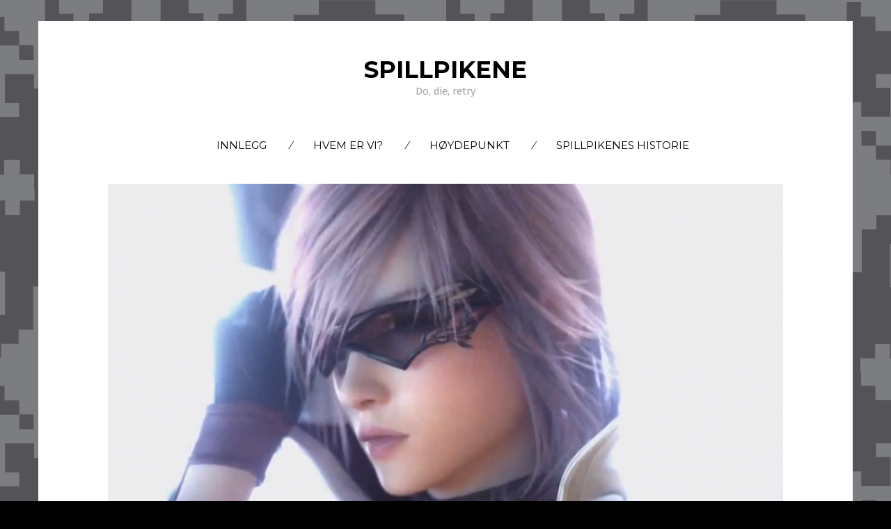

--- FILE ---
content_type: text/html; charset=UTF-8
request_url: https://spillpikene.no/2015/08/11/konkurranse-min-spillheltinne/
body_size: 15881
content:
<!DOCTYPE html>
<!--[if lte IE 9]><html class="no-js IE9 IE" dir="ltr" lang="nb-NO" prefix="og: https://ogp.me/ns#"><![endif]-->
<!--[if gt IE 9]><!--><html class="no-js" dir="ltr" lang="nb-NO" prefix="og: https://ogp.me/ns#"><!--<![endif]-->

<head>
	<meta charset="UTF-8">
	<meta name="viewport" content="width=device-width, initial-scale=1">
	<meta http-equiv="X-UA-Compatible" content="IE=edge" />

	

		<style>img:is([sizes="auto" i], [sizes^="auto," i]) { contain-intrinsic-size: 3000px 1500px }</style>
	
		<!-- All in One SEO 4.9.3 - aioseo.com -->
		<title>Konkurranse: Min #spillheltinne - Spillpikene</title>
	<meta name="description" content="Kvinnelige karakterer i spill er alltid i ilden. Noen har små eller store mangler i sin oppbygging som gjør at de ikke etterlater positive inntrykk, men det finnes heldigvis også de som sniker seg inn i våre samtaler og våre hjerter lenge etter at spillet er ferdigspilt. Noen kvinnelige spillkarakterer er enormt handlekraftige. Noen er" />
	<meta name="robots" content="max-image-preview:large" />
	<meta name="author" content="Ragnhild Solberg"/>
	<link rel="canonical" href="https://spillpikene.no/2015/08/11/konkurranse-min-spillheltinne/" />
	<meta name="generator" content="All in One SEO (AIOSEO) 4.9.3" />
		<meta property="og:locale" content="nb_NO" />
		<meta property="og:site_name" content="Spillpikene - Do, die, retry" />
		<meta property="og:type" content="article" />
		<meta property="og:title" content="Konkurranse: Min #spillheltinne - Spillpikene" />
		<meta property="og:description" content="Kvinnelige karakterer i spill er alltid i ilden. Noen har små eller store mangler i sin oppbygging som gjør at de ikke etterlater positive inntrykk, men det finnes heldigvis også de som sniker seg inn i våre samtaler og våre hjerter lenge etter at spillet er ferdigspilt. Noen kvinnelige spillkarakterer er enormt handlekraftige. Noen er" />
		<meta property="og:url" content="https://spillpikene.no/2015/08/11/konkurranse-min-spillheltinne/" />
		<meta property="og:image" content="https://spillpikene.no/wp-content/uploads/2025/03/Logo.png" />
		<meta property="og:image:secure_url" content="https://spillpikene.no/wp-content/uploads/2025/03/Logo.png" />
		<meta property="og:image:width" content="560" />
		<meta property="og:image:height" content="364" />
		<meta property="article:published_time" content="2015-08-11T14:36:13+00:00" />
		<meta property="article:modified_time" content="2015-08-11T14:36:13+00:00" />
		<meta name="twitter:card" content="summary_large_image" />
		<meta name="twitter:title" content="Konkurranse: Min #spillheltinne - Spillpikene" />
		<meta name="twitter:description" content="Kvinnelige karakterer i spill er alltid i ilden. Noen har små eller store mangler i sin oppbygging som gjør at de ikke etterlater positive inntrykk, men det finnes heldigvis også de som sniker seg inn i våre samtaler og våre hjerter lenge etter at spillet er ferdigspilt. Noen kvinnelige spillkarakterer er enormt handlekraftige. Noen er" />
		<meta name="twitter:image" content="https://spillpikene.no/wp-content/uploads/2025/03/Logo.png" />
		<script type="application/ld+json" class="aioseo-schema">
			{"@context":"https:\/\/schema.org","@graph":[{"@type":"BlogPosting","@id":"https:\/\/spillpikene.no\/2015\/08\/11\/konkurranse-min-spillheltinne\/#blogposting","name":"Konkurranse: Min #spillheltinne - Spillpikene","headline":"Konkurranse: Min #spillheltinne","author":{"@id":"https:\/\/spillpikene.no\/author\/ragnhild\/#author"},"publisher":{"@id":"https:\/\/spillpikene.no\/#organization"},"image":{"@type":"ImageObject","url":"https:\/\/spillpikene.no\/wp-content\/uploads\/2015\/08\/Lightning-Returns1.png","width":1063,"height":564},"datePublished":"2015-08-11T16:36:13+02:00","dateModified":"2015-08-11T16:36:13+02:00","inLanguage":"nb-NO","mainEntityOfPage":{"@id":"https:\/\/spillpikene.no\/2015\/08\/11\/konkurranse-min-spillheltinne\/#webpage"},"isPartOf":{"@id":"https:\/\/spillpikene.no\/2015\/08\/11\/konkurranse-min-spillheltinne\/#webpage"},"articleSection":"Konkurranse"},{"@type":"BreadcrumbList","@id":"https:\/\/spillpikene.no\/2015\/08\/11\/konkurranse-min-spillheltinne\/#breadcrumblist","itemListElement":[{"@type":"ListItem","@id":"https:\/\/spillpikene.no#listItem","position":1,"name":"Home","item":"https:\/\/spillpikene.no","nextItem":{"@type":"ListItem","@id":"https:\/\/spillpikene.no\/category\/konkurranse\/#listItem","name":"Konkurranse"}},{"@type":"ListItem","@id":"https:\/\/spillpikene.no\/category\/konkurranse\/#listItem","position":2,"name":"Konkurranse","item":"https:\/\/spillpikene.no\/category\/konkurranse\/","nextItem":{"@type":"ListItem","@id":"https:\/\/spillpikene.no\/2015\/08\/11\/konkurranse-min-spillheltinne\/#listItem","name":"Konkurranse: Min #spillheltinne"},"previousItem":{"@type":"ListItem","@id":"https:\/\/spillpikene.no#listItem","name":"Home"}},{"@type":"ListItem","@id":"https:\/\/spillpikene.no\/2015\/08\/11\/konkurranse-min-spillheltinne\/#listItem","position":3,"name":"Konkurranse: Min #spillheltinne","previousItem":{"@type":"ListItem","@id":"https:\/\/spillpikene.no\/category\/konkurranse\/#listItem","name":"Konkurranse"}}]},{"@type":"Organization","@id":"https:\/\/spillpikene.no\/#organization","name":"Spillpikene","description":"Do, die, retry","url":"https:\/\/spillpikene.no\/","logo":{"@type":"ImageObject","url":"https:\/\/spillpikene.no\/wp-content\/uploads\/2025\/03\/Untitled-1.png","@id":"https:\/\/spillpikene.no\/2015\/08\/11\/konkurranse-min-spillheltinne\/#organizationLogo","width":489,"height":480,"caption":"logo spillpikene. ill"},"image":{"@id":"https:\/\/spillpikene.no\/2015\/08\/11\/konkurranse-min-spillheltinne\/#organizationLogo"},"sameAs":["https:\/\/www.instagram.com\/spillpikene\/"]},{"@type":"Person","@id":"https:\/\/spillpikene.no\/author\/ragnhild\/#author","url":"https:\/\/spillpikene.no\/author\/ragnhild\/","name":"Ragnhild Solberg","image":{"@type":"ImageObject","@id":"https:\/\/spillpikene.no\/2015\/08\/11\/konkurranse-min-spillheltinne\/#authorImage","url":"https:\/\/secure.gravatar.com\/avatar\/8a85b940619f00d5148fa4fb8317e13ded48ddacdfb193d74894ff469a7fd827?s=96&d=retro&r=g","width":96,"height":96,"caption":"Ragnhild Solberg"}},{"@type":"WebPage","@id":"https:\/\/spillpikene.no\/2015\/08\/11\/konkurranse-min-spillheltinne\/#webpage","url":"https:\/\/spillpikene.no\/2015\/08\/11\/konkurranse-min-spillheltinne\/","name":"Konkurranse: Min #spillheltinne - Spillpikene","description":"Kvinnelige karakterer i spill er alltid i ilden. Noen har sm\u00e5 eller store mangler i sin oppbygging som gj\u00f8r at de ikke etterlater positive inntrykk, men det finnes heldigvis ogs\u00e5 de som sniker seg inn i v\u00e5re samtaler og v\u00e5re hjerter lenge etter at spillet er ferdigspilt. Noen kvinnelige spillkarakterer er enormt handlekraftige. Noen er","inLanguage":"nb-NO","isPartOf":{"@id":"https:\/\/spillpikene.no\/#website"},"breadcrumb":{"@id":"https:\/\/spillpikene.no\/2015\/08\/11\/konkurranse-min-spillheltinne\/#breadcrumblist"},"author":{"@id":"https:\/\/spillpikene.no\/author\/ragnhild\/#author"},"creator":{"@id":"https:\/\/spillpikene.no\/author\/ragnhild\/#author"},"image":{"@type":"ImageObject","url":"https:\/\/spillpikene.no\/wp-content\/uploads\/2015\/08\/Lightning-Returns1.png","@id":"https:\/\/spillpikene.no\/2015\/08\/11\/konkurranse-min-spillheltinne\/#mainImage","width":1063,"height":564},"primaryImageOfPage":{"@id":"https:\/\/spillpikene.no\/2015\/08\/11\/konkurranse-min-spillheltinne\/#mainImage"},"datePublished":"2015-08-11T16:36:13+02:00","dateModified":"2015-08-11T16:36:13+02:00"},{"@type":"WebSite","@id":"https:\/\/spillpikene.no\/#website","url":"https:\/\/spillpikene.no\/","name":"Spillpikene","description":"Do, die, retry","inLanguage":"nb-NO","publisher":{"@id":"https:\/\/spillpikene.no\/#organization"}}]}
		</script>
		<!-- All in One SEO -->

	<script type="text/javascript">
		/* <![CDATA[ */
		document.documentElement.className = document.documentElement.className.replace(new RegExp('(^|\\s)no-js(\\s|$)'), '$1js$2');
		/* ]]> */
	</script>
<link rel='dns-prefetch' href='//fonts.googleapis.com' />
<link rel="alternate" type="application/rss+xml" title="Spillpikene &raquo; strøm" href="https://spillpikene.no/feed/" />
<link rel="alternate" type="application/rss+xml" title="Spillpikene &raquo; kommentarstrøm" href="https://spillpikene.no/comments/feed/" />
<link rel="alternate" type="application/rss+xml" title="Spillpikene &raquo; Konkurranse: Min #spillheltinne kommentarstrøm" href="https://spillpikene.no/2015/08/11/konkurranse-min-spillheltinne/feed/" />
		<!-- This site uses the Google Analytics by ExactMetrics plugin v8.9.0 - Using Analytics tracking - https://www.exactmetrics.com/ -->
		<!-- Note: ExactMetrics is not currently configured on this site. The site owner needs to authenticate with Google Analytics in the ExactMetrics settings panel. -->
					<!-- No tracking code set -->
				<!-- / Google Analytics by ExactMetrics -->
				<!-- This site uses the Google Analytics by MonsterInsights plugin v9.11.1 - Using Analytics tracking - https://www.monsterinsights.com/ -->
							<script src="//www.googletagmanager.com/gtag/js?id=G-DG7H98JX2E"  data-cfasync="false" data-wpfc-render="false" type="text/javascript" async></script>
			<script data-cfasync="false" data-wpfc-render="false" type="text/javascript">
				var mi_version = '9.11.1';
				var mi_track_user = true;
				var mi_no_track_reason = '';
								var MonsterInsightsDefaultLocations = {"page_location":"https:\/\/spillpikene.no\/2015\/08\/11\/konkurranse-min-spillheltinne\/"};
								if ( typeof MonsterInsightsPrivacyGuardFilter === 'function' ) {
					var MonsterInsightsLocations = (typeof MonsterInsightsExcludeQuery === 'object') ? MonsterInsightsPrivacyGuardFilter( MonsterInsightsExcludeQuery ) : MonsterInsightsPrivacyGuardFilter( MonsterInsightsDefaultLocations );
				} else {
					var MonsterInsightsLocations = (typeof MonsterInsightsExcludeQuery === 'object') ? MonsterInsightsExcludeQuery : MonsterInsightsDefaultLocations;
				}

								var disableStrs = [
										'ga-disable-G-DG7H98JX2E',
									];

				/* Function to detect opted out users */
				function __gtagTrackerIsOptedOut() {
					for (var index = 0; index < disableStrs.length; index++) {
						if (document.cookie.indexOf(disableStrs[index] + '=true') > -1) {
							return true;
						}
					}

					return false;
				}

				/* Disable tracking if the opt-out cookie exists. */
				if (__gtagTrackerIsOptedOut()) {
					for (var index = 0; index < disableStrs.length; index++) {
						window[disableStrs[index]] = true;
					}
				}

				/* Opt-out function */
				function __gtagTrackerOptout() {
					for (var index = 0; index < disableStrs.length; index++) {
						document.cookie = disableStrs[index] + '=true; expires=Thu, 31 Dec 2099 23:59:59 UTC; path=/';
						window[disableStrs[index]] = true;
					}
				}

				if ('undefined' === typeof gaOptout) {
					function gaOptout() {
						__gtagTrackerOptout();
					}
				}
								window.dataLayer = window.dataLayer || [];

				window.MonsterInsightsDualTracker = {
					helpers: {},
					trackers: {},
				};
				if (mi_track_user) {
					function __gtagDataLayer() {
						dataLayer.push(arguments);
					}

					function __gtagTracker(type, name, parameters) {
						if (!parameters) {
							parameters = {};
						}

						if (parameters.send_to) {
							__gtagDataLayer.apply(null, arguments);
							return;
						}

						if (type === 'event') {
														parameters.send_to = monsterinsights_frontend.v4_id;
							var hookName = name;
							if (typeof parameters['event_category'] !== 'undefined') {
								hookName = parameters['event_category'] + ':' + name;
							}

							if (typeof MonsterInsightsDualTracker.trackers[hookName] !== 'undefined') {
								MonsterInsightsDualTracker.trackers[hookName](parameters);
							} else {
								__gtagDataLayer('event', name, parameters);
							}
							
						} else {
							__gtagDataLayer.apply(null, arguments);
						}
					}

					__gtagTracker('js', new Date());
					__gtagTracker('set', {
						'developer_id.dZGIzZG': true,
											});
					if ( MonsterInsightsLocations.page_location ) {
						__gtagTracker('set', MonsterInsightsLocations);
					}
										__gtagTracker('config', 'G-DG7H98JX2E', {"forceSSL":"true","link_attribution":"true"} );
										window.gtag = __gtagTracker;										(function () {
						/* https://developers.google.com/analytics/devguides/collection/analyticsjs/ */
						/* ga and __gaTracker compatibility shim. */
						var noopfn = function () {
							return null;
						};
						var newtracker = function () {
							return new Tracker();
						};
						var Tracker = function () {
							return null;
						};
						var p = Tracker.prototype;
						p.get = noopfn;
						p.set = noopfn;
						p.send = function () {
							var args = Array.prototype.slice.call(arguments);
							args.unshift('send');
							__gaTracker.apply(null, args);
						};
						var __gaTracker = function () {
							var len = arguments.length;
							if (len === 0) {
								return;
							}
							var f = arguments[len - 1];
							if (typeof f !== 'object' || f === null || typeof f.hitCallback !== 'function') {
								if ('send' === arguments[0]) {
									var hitConverted, hitObject = false, action;
									if ('event' === arguments[1]) {
										if ('undefined' !== typeof arguments[3]) {
											hitObject = {
												'eventAction': arguments[3],
												'eventCategory': arguments[2],
												'eventLabel': arguments[4],
												'value': arguments[5] ? arguments[5] : 1,
											}
										}
									}
									if ('pageview' === arguments[1]) {
										if ('undefined' !== typeof arguments[2]) {
											hitObject = {
												'eventAction': 'page_view',
												'page_path': arguments[2],
											}
										}
									}
									if (typeof arguments[2] === 'object') {
										hitObject = arguments[2];
									}
									if (typeof arguments[5] === 'object') {
										Object.assign(hitObject, arguments[5]);
									}
									if ('undefined' !== typeof arguments[1].hitType) {
										hitObject = arguments[1];
										if ('pageview' === hitObject.hitType) {
											hitObject.eventAction = 'page_view';
										}
									}
									if (hitObject) {
										action = 'timing' === arguments[1].hitType ? 'timing_complete' : hitObject.eventAction;
										hitConverted = mapArgs(hitObject);
										__gtagTracker('event', action, hitConverted);
									}
								}
								return;
							}

							function mapArgs(args) {
								var arg, hit = {};
								var gaMap = {
									'eventCategory': 'event_category',
									'eventAction': 'event_action',
									'eventLabel': 'event_label',
									'eventValue': 'event_value',
									'nonInteraction': 'non_interaction',
									'timingCategory': 'event_category',
									'timingVar': 'name',
									'timingValue': 'value',
									'timingLabel': 'event_label',
									'page': 'page_path',
									'location': 'page_location',
									'title': 'page_title',
									'referrer' : 'page_referrer',
								};
								for (arg in args) {
																		if (!(!args.hasOwnProperty(arg) || !gaMap.hasOwnProperty(arg))) {
										hit[gaMap[arg]] = args[arg];
									} else {
										hit[arg] = args[arg];
									}
								}
								return hit;
							}

							try {
								f.hitCallback();
							} catch (ex) {
							}
						};
						__gaTracker.create = newtracker;
						__gaTracker.getByName = newtracker;
						__gaTracker.getAll = function () {
							return [];
						};
						__gaTracker.remove = noopfn;
						__gaTracker.loaded = true;
						window['__gaTracker'] = __gaTracker;
					})();
									} else {
										console.log("");
					(function () {
						function __gtagTracker() {
							return null;
						}

						window['__gtagTracker'] = __gtagTracker;
						window['gtag'] = __gtagTracker;
					})();
									}
			</script>
							<!-- / Google Analytics by MonsterInsights -->
		<script type="text/javascript">
/* <![CDATA[ */
window._wpemojiSettings = {"baseUrl":"https:\/\/s.w.org\/images\/core\/emoji\/16.0.1\/72x72\/","ext":".png","svgUrl":"https:\/\/s.w.org\/images\/core\/emoji\/16.0.1\/svg\/","svgExt":".svg","source":{"concatemoji":"https:\/\/spillpikene.no\/wp-includes\/js\/wp-emoji-release.min.js?ver=6.8.3"}};
/*! This file is auto-generated */
!function(s,n){var o,i,e;function c(e){try{var t={supportTests:e,timestamp:(new Date).valueOf()};sessionStorage.setItem(o,JSON.stringify(t))}catch(e){}}function p(e,t,n){e.clearRect(0,0,e.canvas.width,e.canvas.height),e.fillText(t,0,0);var t=new Uint32Array(e.getImageData(0,0,e.canvas.width,e.canvas.height).data),a=(e.clearRect(0,0,e.canvas.width,e.canvas.height),e.fillText(n,0,0),new Uint32Array(e.getImageData(0,0,e.canvas.width,e.canvas.height).data));return t.every(function(e,t){return e===a[t]})}function u(e,t){e.clearRect(0,0,e.canvas.width,e.canvas.height),e.fillText(t,0,0);for(var n=e.getImageData(16,16,1,1),a=0;a<n.data.length;a++)if(0!==n.data[a])return!1;return!0}function f(e,t,n,a){switch(t){case"flag":return n(e,"\ud83c\udff3\ufe0f\u200d\u26a7\ufe0f","\ud83c\udff3\ufe0f\u200b\u26a7\ufe0f")?!1:!n(e,"\ud83c\udde8\ud83c\uddf6","\ud83c\udde8\u200b\ud83c\uddf6")&&!n(e,"\ud83c\udff4\udb40\udc67\udb40\udc62\udb40\udc65\udb40\udc6e\udb40\udc67\udb40\udc7f","\ud83c\udff4\u200b\udb40\udc67\u200b\udb40\udc62\u200b\udb40\udc65\u200b\udb40\udc6e\u200b\udb40\udc67\u200b\udb40\udc7f");case"emoji":return!a(e,"\ud83e\udedf")}return!1}function g(e,t,n,a){var r="undefined"!=typeof WorkerGlobalScope&&self instanceof WorkerGlobalScope?new OffscreenCanvas(300,150):s.createElement("canvas"),o=r.getContext("2d",{willReadFrequently:!0}),i=(o.textBaseline="top",o.font="600 32px Arial",{});return e.forEach(function(e){i[e]=t(o,e,n,a)}),i}function t(e){var t=s.createElement("script");t.src=e,t.defer=!0,s.head.appendChild(t)}"undefined"!=typeof Promise&&(o="wpEmojiSettingsSupports",i=["flag","emoji"],n.supports={everything:!0,everythingExceptFlag:!0},e=new Promise(function(e){s.addEventListener("DOMContentLoaded",e,{once:!0})}),new Promise(function(t){var n=function(){try{var e=JSON.parse(sessionStorage.getItem(o));if("object"==typeof e&&"number"==typeof e.timestamp&&(new Date).valueOf()<e.timestamp+604800&&"object"==typeof e.supportTests)return e.supportTests}catch(e){}return null}();if(!n){if("undefined"!=typeof Worker&&"undefined"!=typeof OffscreenCanvas&&"undefined"!=typeof URL&&URL.createObjectURL&&"undefined"!=typeof Blob)try{var e="postMessage("+g.toString()+"("+[JSON.stringify(i),f.toString(),p.toString(),u.toString()].join(",")+"));",a=new Blob([e],{type:"text/javascript"}),r=new Worker(URL.createObjectURL(a),{name:"wpTestEmojiSupports"});return void(r.onmessage=function(e){c(n=e.data),r.terminate(),t(n)})}catch(e){}c(n=g(i,f,p,u))}t(n)}).then(function(e){for(var t in e)n.supports[t]=e[t],n.supports.everything=n.supports.everything&&n.supports[t],"flag"!==t&&(n.supports.everythingExceptFlag=n.supports.everythingExceptFlag&&n.supports[t]);n.supports.everythingExceptFlag=n.supports.everythingExceptFlag&&!n.supports.flag,n.DOMReady=!1,n.readyCallback=function(){n.DOMReady=!0}}).then(function(){return e}).then(function(){var e;n.supports.everything||(n.readyCallback(),(e=n.source||{}).concatemoji?t(e.concatemoji):e.wpemoji&&e.twemoji&&(t(e.twemoji),t(e.wpemoji)))}))}((window,document),window._wpemojiSettings);
/* ]]> */
</script>
<style id='wp-emoji-styles-inline-css' type='text/css'>

	img.wp-smiley, img.emoji {
		display: inline !important;
		border: none !important;
		box-shadow: none !important;
		height: 1em !important;
		width: 1em !important;
		margin: 0 0.07em !important;
		vertical-align: -0.1em !important;
		background: none !important;
		padding: 0 !important;
	}
</style>
<link rel='stylesheet' id='wp-block-library-css' href='https://spillpikene.no/wp-includes/css/dist/block-library/style.min.css?ver=6.8.3' type='text/css' media='all' />
<style id='classic-theme-styles-inline-css' type='text/css'>
/*! This file is auto-generated */
.wp-block-button__link{color:#fff;background-color:#32373c;border-radius:9999px;box-shadow:none;text-decoration:none;padding:calc(.667em + 2px) calc(1.333em + 2px);font-size:1.125em}.wp-block-file__button{background:#32373c;color:#fff;text-decoration:none}
</style>
<link rel='stylesheet' id='aioseo/css/src/vue/standalone/blocks/table-of-contents/global.scss-css' href='https://spillpikene.no/wp-content/plugins/all-in-one-seo-pack/dist/Lite/assets/css/table-of-contents/global.e90f6d47.css?ver=4.9.3' type='text/css' media='all' />
<style id='global-styles-inline-css' type='text/css'>
:root{--wp--preset--aspect-ratio--square: 1;--wp--preset--aspect-ratio--4-3: 4/3;--wp--preset--aspect-ratio--3-4: 3/4;--wp--preset--aspect-ratio--3-2: 3/2;--wp--preset--aspect-ratio--2-3: 2/3;--wp--preset--aspect-ratio--16-9: 16/9;--wp--preset--aspect-ratio--9-16: 9/16;--wp--preset--color--black: #000000;--wp--preset--color--cyan-bluish-gray: #abb8c3;--wp--preset--color--white: #ffffff;--wp--preset--color--pale-pink: #f78da7;--wp--preset--color--vivid-red: #cf2e2e;--wp--preset--color--luminous-vivid-orange: #ff6900;--wp--preset--color--luminous-vivid-amber: #fcb900;--wp--preset--color--light-green-cyan: #7bdcb5;--wp--preset--color--vivid-green-cyan: #00d084;--wp--preset--color--pale-cyan-blue: #8ed1fc;--wp--preset--color--vivid-cyan-blue: #0693e3;--wp--preset--color--vivid-purple: #9b51e0;--wp--preset--gradient--vivid-cyan-blue-to-vivid-purple: linear-gradient(135deg,rgba(6,147,227,1) 0%,rgb(155,81,224) 100%);--wp--preset--gradient--light-green-cyan-to-vivid-green-cyan: linear-gradient(135deg,rgb(122,220,180) 0%,rgb(0,208,130) 100%);--wp--preset--gradient--luminous-vivid-amber-to-luminous-vivid-orange: linear-gradient(135deg,rgba(252,185,0,1) 0%,rgba(255,105,0,1) 100%);--wp--preset--gradient--luminous-vivid-orange-to-vivid-red: linear-gradient(135deg,rgba(255,105,0,1) 0%,rgb(207,46,46) 100%);--wp--preset--gradient--very-light-gray-to-cyan-bluish-gray: linear-gradient(135deg,rgb(238,238,238) 0%,rgb(169,184,195) 100%);--wp--preset--gradient--cool-to-warm-spectrum: linear-gradient(135deg,rgb(74,234,220) 0%,rgb(151,120,209) 20%,rgb(207,42,186) 40%,rgb(238,44,130) 60%,rgb(251,105,98) 80%,rgb(254,248,76) 100%);--wp--preset--gradient--blush-light-purple: linear-gradient(135deg,rgb(255,206,236) 0%,rgb(152,150,240) 100%);--wp--preset--gradient--blush-bordeaux: linear-gradient(135deg,rgb(254,205,165) 0%,rgb(254,45,45) 50%,rgb(107,0,62) 100%);--wp--preset--gradient--luminous-dusk: linear-gradient(135deg,rgb(255,203,112) 0%,rgb(199,81,192) 50%,rgb(65,88,208) 100%);--wp--preset--gradient--pale-ocean: linear-gradient(135deg,rgb(255,245,203) 0%,rgb(182,227,212) 50%,rgb(51,167,181) 100%);--wp--preset--gradient--electric-grass: linear-gradient(135deg,rgb(202,248,128) 0%,rgb(113,206,126) 100%);--wp--preset--gradient--midnight: linear-gradient(135deg,rgb(2,3,129) 0%,rgb(40,116,252) 100%);--wp--preset--font-size--small: 13px;--wp--preset--font-size--medium: 20px;--wp--preset--font-size--large: 36px;--wp--preset--font-size--x-large: 42px;--wp--preset--spacing--20: 0.44rem;--wp--preset--spacing--30: 0.67rem;--wp--preset--spacing--40: 1rem;--wp--preset--spacing--50: 1.5rem;--wp--preset--spacing--60: 2.25rem;--wp--preset--spacing--70: 3.38rem;--wp--preset--spacing--80: 5.06rem;--wp--preset--shadow--natural: 6px 6px 9px rgba(0, 0, 0, 0.2);--wp--preset--shadow--deep: 12px 12px 50px rgba(0, 0, 0, 0.4);--wp--preset--shadow--sharp: 6px 6px 0px rgba(0, 0, 0, 0.2);--wp--preset--shadow--outlined: 6px 6px 0px -3px rgba(255, 255, 255, 1), 6px 6px rgba(0, 0, 0, 1);--wp--preset--shadow--crisp: 6px 6px 0px rgba(0, 0, 0, 1);}:where(.is-layout-flex){gap: 0.5em;}:where(.is-layout-grid){gap: 0.5em;}body .is-layout-flex{display: flex;}.is-layout-flex{flex-wrap: wrap;align-items: center;}.is-layout-flex > :is(*, div){margin: 0;}body .is-layout-grid{display: grid;}.is-layout-grid > :is(*, div){margin: 0;}:where(.wp-block-columns.is-layout-flex){gap: 2em;}:where(.wp-block-columns.is-layout-grid){gap: 2em;}:where(.wp-block-post-template.is-layout-flex){gap: 1.25em;}:where(.wp-block-post-template.is-layout-grid){gap: 1.25em;}.has-black-color{color: var(--wp--preset--color--black) !important;}.has-cyan-bluish-gray-color{color: var(--wp--preset--color--cyan-bluish-gray) !important;}.has-white-color{color: var(--wp--preset--color--white) !important;}.has-pale-pink-color{color: var(--wp--preset--color--pale-pink) !important;}.has-vivid-red-color{color: var(--wp--preset--color--vivid-red) !important;}.has-luminous-vivid-orange-color{color: var(--wp--preset--color--luminous-vivid-orange) !important;}.has-luminous-vivid-amber-color{color: var(--wp--preset--color--luminous-vivid-amber) !important;}.has-light-green-cyan-color{color: var(--wp--preset--color--light-green-cyan) !important;}.has-vivid-green-cyan-color{color: var(--wp--preset--color--vivid-green-cyan) !important;}.has-pale-cyan-blue-color{color: var(--wp--preset--color--pale-cyan-blue) !important;}.has-vivid-cyan-blue-color{color: var(--wp--preset--color--vivid-cyan-blue) !important;}.has-vivid-purple-color{color: var(--wp--preset--color--vivid-purple) !important;}.has-black-background-color{background-color: var(--wp--preset--color--black) !important;}.has-cyan-bluish-gray-background-color{background-color: var(--wp--preset--color--cyan-bluish-gray) !important;}.has-white-background-color{background-color: var(--wp--preset--color--white) !important;}.has-pale-pink-background-color{background-color: var(--wp--preset--color--pale-pink) !important;}.has-vivid-red-background-color{background-color: var(--wp--preset--color--vivid-red) !important;}.has-luminous-vivid-orange-background-color{background-color: var(--wp--preset--color--luminous-vivid-orange) !important;}.has-luminous-vivid-amber-background-color{background-color: var(--wp--preset--color--luminous-vivid-amber) !important;}.has-light-green-cyan-background-color{background-color: var(--wp--preset--color--light-green-cyan) !important;}.has-vivid-green-cyan-background-color{background-color: var(--wp--preset--color--vivid-green-cyan) !important;}.has-pale-cyan-blue-background-color{background-color: var(--wp--preset--color--pale-cyan-blue) !important;}.has-vivid-cyan-blue-background-color{background-color: var(--wp--preset--color--vivid-cyan-blue) !important;}.has-vivid-purple-background-color{background-color: var(--wp--preset--color--vivid-purple) !important;}.has-black-border-color{border-color: var(--wp--preset--color--black) !important;}.has-cyan-bluish-gray-border-color{border-color: var(--wp--preset--color--cyan-bluish-gray) !important;}.has-white-border-color{border-color: var(--wp--preset--color--white) !important;}.has-pale-pink-border-color{border-color: var(--wp--preset--color--pale-pink) !important;}.has-vivid-red-border-color{border-color: var(--wp--preset--color--vivid-red) !important;}.has-luminous-vivid-orange-border-color{border-color: var(--wp--preset--color--luminous-vivid-orange) !important;}.has-luminous-vivid-amber-border-color{border-color: var(--wp--preset--color--luminous-vivid-amber) !important;}.has-light-green-cyan-border-color{border-color: var(--wp--preset--color--light-green-cyan) !important;}.has-vivid-green-cyan-border-color{border-color: var(--wp--preset--color--vivid-green-cyan) !important;}.has-pale-cyan-blue-border-color{border-color: var(--wp--preset--color--pale-cyan-blue) !important;}.has-vivid-cyan-blue-border-color{border-color: var(--wp--preset--color--vivid-cyan-blue) !important;}.has-vivid-purple-border-color{border-color: var(--wp--preset--color--vivid-purple) !important;}.has-vivid-cyan-blue-to-vivid-purple-gradient-background{background: var(--wp--preset--gradient--vivid-cyan-blue-to-vivid-purple) !important;}.has-light-green-cyan-to-vivid-green-cyan-gradient-background{background: var(--wp--preset--gradient--light-green-cyan-to-vivid-green-cyan) !important;}.has-luminous-vivid-amber-to-luminous-vivid-orange-gradient-background{background: var(--wp--preset--gradient--luminous-vivid-amber-to-luminous-vivid-orange) !important;}.has-luminous-vivid-orange-to-vivid-red-gradient-background{background: var(--wp--preset--gradient--luminous-vivid-orange-to-vivid-red) !important;}.has-very-light-gray-to-cyan-bluish-gray-gradient-background{background: var(--wp--preset--gradient--very-light-gray-to-cyan-bluish-gray) !important;}.has-cool-to-warm-spectrum-gradient-background{background: var(--wp--preset--gradient--cool-to-warm-spectrum) !important;}.has-blush-light-purple-gradient-background{background: var(--wp--preset--gradient--blush-light-purple) !important;}.has-blush-bordeaux-gradient-background{background: var(--wp--preset--gradient--blush-bordeaux) !important;}.has-luminous-dusk-gradient-background{background: var(--wp--preset--gradient--luminous-dusk) !important;}.has-pale-ocean-gradient-background{background: var(--wp--preset--gradient--pale-ocean) !important;}.has-electric-grass-gradient-background{background: var(--wp--preset--gradient--electric-grass) !important;}.has-midnight-gradient-background{background: var(--wp--preset--gradient--midnight) !important;}.has-small-font-size{font-size: var(--wp--preset--font-size--small) !important;}.has-medium-font-size{font-size: var(--wp--preset--font-size--medium) !important;}.has-large-font-size{font-size: var(--wp--preset--font-size--large) !important;}.has-x-large-font-size{font-size: var(--wp--preset--font-size--x-large) !important;}
:where(.wp-block-post-template.is-layout-flex){gap: 1.25em;}:where(.wp-block-post-template.is-layout-grid){gap: 1.25em;}
:where(.wp-block-columns.is-layout-flex){gap: 2em;}:where(.wp-block-columns.is-layout-grid){gap: 2em;}
:root :where(.wp-block-pullquote){font-size: 1.5em;line-height: 1.6;}
</style>
<link rel='stylesheet' id='stag-google-fonts-css' href='//fonts.googleapis.com/css?family=Fira+Sans%3Aregular%2Citalic%2C700%7CMontserrat%3A300%2Cregular%2C700&#038;subset=latin%2Clatin&#038;ver=1.0.9' type='text/css' media='all' />
<link rel='stylesheet' id='font-awesome-css' href='https://spillpikene.no/wp-content/themes/om/assets/css/font-awesome.css?ver=4.1.0' type='text/css' media='all' />
<link rel='stylesheet' id='stag-style-css' href='https://spillpikene.no/wp-content/themes/om/style.css?ver=1.0.9' type='text/css' media='all' />
<script type="text/javascript" src="https://spillpikene.no/wp-content/plugins/google-analytics-for-wordpress/assets/js/frontend-gtag.min.js?ver=9.11.1" id="monsterinsights-frontend-script-js" async="async" data-wp-strategy="async"></script>
<script data-cfasync="false" data-wpfc-render="false" type="text/javascript" id='monsterinsights-frontend-script-js-extra'>/* <![CDATA[ */
var monsterinsights_frontend = {"js_events_tracking":"true","download_extensions":"doc,pdf,ppt,zip,xls,docx,pptx,xlsx","inbound_paths":"[{\"path\":\"\\\/go\\\/\",\"label\":\"affiliate\"},{\"path\":\"\\\/recommend\\\/\",\"label\":\"affiliate\"}]","home_url":"https:\/\/spillpikene.no","hash_tracking":"false","v4_id":"G-DG7H98JX2E"};/* ]]> */
</script>
<script type="text/javascript" src="https://spillpikene.no/wp-includes/js/jquery/jquery.min.js?ver=3.7.1" id="jquery-core-js"></script>
<script type="text/javascript" src="https://spillpikene.no/wp-includes/js/jquery/jquery-migrate.min.js?ver=3.4.1" id="jquery-migrate-js"></script>
<link rel="https://api.w.org/" href="https://spillpikene.no/wp-json/" /><link rel="alternate" title="JSON" type="application/json" href="https://spillpikene.no/wp-json/wp/v2/posts/8086" /><link rel="EditURI" type="application/rsd+xml" title="RSD" href="https://spillpikene.no/xmlrpc.php?rsd" />
<meta name="generator" content="WordPress 6.8.3" />
<link rel='shortlink' href='https://spillpikene.no/?p=8086' />
<link rel="alternate" title="oEmbed (JSON)" type="application/json+oembed" href="https://spillpikene.no/wp-json/oembed/1.0/embed?url=https%3A%2F%2Fspillpikene.no%2F2015%2F08%2F11%2Fkonkurranse-min-spillheltinne%2F" />
<link rel="alternate" title="oEmbed (XML)" type="text/xml+oembed" href="https://spillpikene.no/wp-json/oembed/1.0/embed?url=https%3A%2F%2Fspillpikene.no%2F2015%2F08%2F11%2Fkonkurranse-min-spillheltinne%2F&#038;format=xml" />
<!-- This site is powered by Tweet, Like, Plusone and Share Plugin - http://techxt.com/tweet-like-google-1-and-share-plugin-wordpress/ -->
		<meta property="og:type" content="article" />
		<meta property="og:title" content="Konkurranse: Min #spillheltinne" />
		<meta property="og:url" content="https://spillpikene.no/2015/08/11/konkurranse-min-spillheltinne/" />
		<meta property="og:site_name" content="Spillpikene" />
		<meta property="og:description" content="Kvinnelige karakterer i spill er alltid i ilden. Noen har små eller store mangler i sin oppbygging som gjør at de ikke etterlater positive inntrykk, men det f" />
		<!--[if lt IE 9]>
	  <script src="//html5shim.googlecode.com/svn/trunk/html5.js"></script>
	<![endif]-->
					<meta property="og:image" content="https://spillpikene.no/wp-content/uploads/2015/08/Lightning-Returns1-1024x543.png" />
			<style type="text/css">div.socialicons{float:left;display:block;margin-right: 10px;line-height: 1;padding-bottom:10px;}div.socialiconsv{line-height: 1;}div.socialiconsv p{line-height: 1;display:none;}div.socialicons p{margin-bottom: 0px !important;margin-top: 0px !important;padding-bottom: 0px !important;padding-top: 0px !important;}div.social4iv{background: none repeat scroll 0 0 #FFFFFF;border: 1px solid #aaa;border-radius: 3px 3px 3px 3px;box-shadow: 3px 3px 3px #DDDDDD;padding: 3px;position: fixed;text-align: center;top: 55px;width: 76px;display:none;}div.socialiconsv{padding-bottom: 5px;}</style>
		<link rel="icon" href="http://spillpikene.no/wp-content/uploads/2016/04/13012705_1382409928452029_2013818592842386505_n.png" />
			<link rel="apple-touch-icon" href="http://spillpikene.no/wp-content/uploads/2016/04/13012705_1382409928452029_2013818592842386505_n.png" />
	<style type="text/css">.recentcomments a{display:inline !important;padding:0 !important;margin:0 !important;}</style><style type="text/css" id="custom-background-css">
body.custom-background { background-image: url("https://spillpikene.no/wp-content/uploads/2016/04/Bakgrunn_1.png"); background-position: center top; background-size: auto; background-repeat: no-repeat; background-attachment: fixed; }
</style>
	
<!-- Begin Stag Custom CSS -->
<style type="text/css" id="stag-custom-css">
body.custom-background{background-size:auto;}h1,h2,h3,h4,h5,h6,dt,cite,label,.tagcloud,.post-date,.nav-links,button,.button,.entry-footer,.footer-navigation,.entry-pagination,.sticky-post-label,.entry-meta-wrapper,.stag-twitter .time,.font-header,.stag-button,.site-navigation,input[type="reset"],input[type="submit"],.stag-nav,.stag-toggle-title{font-family:"Montserrat","Helvetica Neue",Helvetica,Arial,sans-serif;}body,.font-body{font-family:"Fira Sans","Helvetica Neue",Helvetica,Arial,sans-serif;font-size:14px;font-size:1.4rem;}h1,.font-header{font-size:34px;font-size:3.4rem;}h2{font-size:28.22px;font-size:2.822rem;}h3{font-size:22.78px;font-size:2.278rem;}h4{font-size:20.4px;font-size:2.04rem;}h5{font-size:17px;font-size:1.7rem;}h6{font-size:14.62px;font-size:1.462rem;}.main-navigation{font-size:14px;font-size:1.4rem;}a,.accent-color,.site-navigation a:hover{color:#e011b0;}.comment-meta a:hover,.entry-meta-wrapper a:hover{color:#e011b0;}.header-widgets-toggle:after{border-right-color:#e011b0;}.accent-background,.single .entry-date,body.page .entry-date{background-color:#e011b0;}body{color:#000000;}
</style>
<!-- End Stag Custom CSS -->
<link rel="icon" href="https://spillpikene.no/wp-content/uploads/2016/04/cropped-13012705_1382409928452029_2013818592842386505_n-32x32.png" sizes="32x32" />
<link rel="icon" href="https://spillpikene.no/wp-content/uploads/2016/04/cropped-13012705_1382409928452029_2013818592842386505_n-192x192.png" sizes="192x192" />
<link rel="apple-touch-icon" href="https://spillpikene.no/wp-content/uploads/2016/04/cropped-13012705_1382409928452029_2013818592842386505_n-180x180.png" />
<meta name="msapplication-TileImage" content="https://spillpikene.no/wp-content/uploads/2016/04/cropped-13012705_1382409928452029_2013818592842386505_n-270x270.png" />

</head>

<body class="wp-singular post-template-default single single-post postid-8086 single-format-standard custom-background wp-theme-om boxed">


<div id="page" class="hfeed site">

	
	<div class="site-inner">

	<header id="masthead" class="site-header centered">

		<div class="site-branding">
							<h1 class="site-title"><a href="https://spillpikene.no">Spillpikene</a></h1>
			
						<span class="site-description">Do, die, retry</span>
					</div>

		<nav id="site-navigation" class="site-navigation" role="navigation">
			<a class="skip-link screen-reader-text" href="#main">Hopp over til innhold</a>
			<a href="#" id="close-menu" class="close-menu"><i class="fa fa-times"></i></a>
			<div class="menu-wrapper"><ul id="menu-toppmeny" class="main-menu"><li id="menu-item-10044" class="menu-item menu-item-type-post_type menu-item-object-page current_page_parent menu-item-10044"><a href="https://spillpikene.no/innlegg/">Innlegg</a></li>
<li id="menu-item-5468" class="menu-item menu-item-type-post_type menu-item-object-page menu-item-5468"><a href="https://spillpikene.no/hvem-er-vi/">Hvem er vi?</a></li>
<li id="menu-item-5466" class="menu-item menu-item-type-post_type menu-item-object-page menu-item-5466"><a href="https://spillpikene.no/hoydepunkt/">Høydepunkt</a></li>
<li id="menu-item-5467" class="menu-item menu-item-type-post_type menu-item-object-page menu-item-5467"><a href="https://spillpikene.no/spillpikenes-historie/">Spillpikenes historie</a></li>
</ul></div>		</nav>

		<a href="#" id="menu-toggle" class="menu-toggle"><i class="fa fa-navicon"></i></a>

	</header>

<main id="main" class="site-main" role="main">

			
<article id="post-8086" class="post-8086 post type-post status-publish format-standard has-post-thumbnail hentry category-konkurranse">

	
<figure class="entry-thumbnail">
	<img width="970" height="515" src="https://spillpikene.no/wp-content/uploads/2015/08/Lightning-Returns1.png" class="attachment-content-full size-content-full wp-post-image" alt="" decoding="async" fetchpriority="high" srcset="https://spillpikene.no/wp-content/uploads/2015/08/Lightning-Returns1.png 1063w, https://spillpikene.no/wp-content/uploads/2015/08/Lightning-Returns1-450x239.png 450w, https://spillpikene.no/wp-content/uploads/2015/08/Lightning-Returns1-1024x543.png 1024w, https://spillpikene.no/wp-content/uploads/2015/08/Lightning-Returns1-220x117.png 220w" sizes="(max-width: 970px) 100vw, 970px" /></figure>

	<header class="entry-header">
		
		
<h2 class="entry-title">
			Konkurranse: Min #spillheltinne	</h2>

		<div class="entry-meta-wrapper">
			<div class="grid">
				<div class="unit two-of-three">
					
<time class="entry-date" datetime="2015-08-11T16:36:13+02:00">
			11/08/2015	</time>
											<span class="post-categories">I <a href="https://spillpikene.no/category/konkurranse/" rel="category tag">Konkurranse</a></span>									</div>
				<div class="unit one-of-three">
					
<div class="entry-author">
	<div class="entry-author-byline">
		av <a class="vcard" href="https://spillpikene.no/author/ragnhild/">Ragnhild Solberg</a>	</div>
</div>
					<div class="comment-count">
						Én kommentar					</div>
				</div>
			</div>
		</div>
	</header>

	<div class="content-area sidebar-right">
		<div class="content-wrapper">
			<div class="entry-content">
				<p>Kvinnelige karakterer i spill er alltid i ilden. Noen har små eller store mangler i sin oppbygging som gjør at de ikke etterlater positive inntrykk, men det finnes heldigvis også de som sniker seg inn i våre samtaler og våre hjerter lenge etter at spillet er ferdigspilt. Noen kvinnelige spillkarakterer er enormt handlekraftige. Noen er magiske å se på. Noen gjør ting man aldri kunne drømt om. Noen er artige. Noen er rappkjefta. Noen er regelrett onde. Noen er superintelligente. Noen overrasker oss stadig. Og en eller annen plass i dette havet av damer har vi alle vår egen favoritt: Vår spillheltinne.</p>
<p>Vi i Spillpikene elsker våre spillheltinner, og er kjempenysgjerrige på hvem som er din! Derfor inviterer vi deg til å dele din med oss. <strong>Bruk emneknaggen #spillheltinne på Twitter og fortell hvem du har valgt og hvorfor.</strong> Det kan være utfordrende å skrive dette på 140 tegn, men vi håper du tar utfordringen! Konkurransen gjelder tilogmed fredag den 14.august.</p>
<p>Og: Ingen konkurranse er komplett uten premier, så vi plukker tre av bidragene som får to stilige <a href="http://spillpikene.no/2015/07/22/raffe-spelbuttons/" target="_blank">buttons</a> hver!</p>
							</div>
			<nav class="navigation post-navigation" role="navigation">
	<span class="screen-reader-text">Navigere</span>
	<div class="nav-links">
		
<div class="post-share-buttons">
	
	
	
	
	</div>
<div class="nav-previous"><a href="https://spillpikene.no/2015/08/10/konferanse-gameoverhate/" rel="prev">Forrige</a></div><div class="nav-next"><a href="https://spillpikene.no/2015/08/19/spillheltinner-til-folket/" rel="next">Neste</a></div>	</div>
</nav>
						
<div id="comments" class="comments-area">

	
	
		<div id="respond" class="comment-respond">
		<h3 id="reply-title" class="comment-reply-title">Legg til en kommentar <small><a rel="nofollow" id="cancel-comment-reply-link" href="/2015/08/11/konkurranse-min-spillheltinne/#respond" style="display:none;">Avbryt svar</a></small></h3><form action="https://spillpikene.no/wp-comments-post.php" method="post" id="commentform" class="comment-form"><p class="comment-notes"><span id="email-notes">Din e-postadresse vil ikke bli publisert.</span> <span class="required-field-message">Obligatoriske felt er merket med <span class="required">*</span></span></p><p class="comment-form-comment"><label for="comment">Kommentar <span class="required">*</span></label> <textarea id="comment" name="comment" cols="45" rows="8" maxlength="65525" required></textarea></p><p class="comment-form-author"><label for="author">Navn <span class="required">*</span></label> <input id="author" name="author" type="text" value="" size="30" maxlength="245" autocomplete="name" required /></p>
<p class="comment-form-email"><label for="email">E-post <span class="required">*</span></label> <input id="email" name="email" type="email" value="" size="30" maxlength="100" aria-describedby="email-notes" autocomplete="email" required /></p>
<p class="comment-form-url"><label for="url">Nettsted</label> <input id="url" name="url" type="url" value="" size="30" maxlength="200" autocomplete="url" /></p>
<p class="form-submit"><input name="submit" type="submit" id="submit" class="submit" value="Legg til kommentaren" /> <input type='hidden' name='comment_post_ID' value='8086' id='comment_post_ID' />
<input type='hidden' name='comment_parent' id='comment_parent' value='0' />
</p><p style="display: none;"><input type="hidden" id="akismet_comment_nonce" name="akismet_comment_nonce" value="ad297e98ed" /></p><p style="display: none !important;" class="akismet-fields-container" data-prefix="ak_"><label>&#916;<textarea name="ak_hp_textarea" cols="45" rows="8" maxlength="100"></textarea></label><input type="hidden" id="ak_js_1" name="ak_js" value="90"/><script>document.getElementById( "ak_js_1" ).setAttribute( "value", ( new Date() ).getTime() );</script></p></form>	</div><!-- #respond -->
	<p class="akismet_comment_form_privacy_notice">Dette nettstedet bruker Akismet for å redusere spam. <a href="https://akismet.com/privacy/" target="_blank" rel="nofollow noopener">Finn ut mer om hvordan kommentardataene dine behandles.</a></p></div>
		</div>

		
<section id="sidebar-right" class="widget-area active" role="complementary">
	<aside id="search-6" class="widget widget_search">
<form role="search" method="get" class="search-form" action="https://spillpikene.no/">
	<label>
		<span class="screen-reader-text">Søk etter:</span>
		<input type="search" class="search-field" placeholder="Søk&hellip;" title="Trykk på Enter for å søke" value="" name="s">
	</label>
	<button type="submit" class="search-submit"><i class="fa fa-search"></i></button>
</form>
</aside><aside id="archives-4" class="widget widget_archive"><h4 class="widget-title">Arkiv</h4>		<label class="screen-reader-text" for="archives-dropdown-4">Arkiv</label>
		<select id="archives-dropdown-4" name="archive-dropdown">
			
			<option value="">Velg måned</option>
				<option value='https://spillpikene.no/2024/03/'> mars 2024 </option>
	<option value='https://spillpikene.no/2019/12/'> desember 2019 </option>
	<option value='https://spillpikene.no/2019/10/'> oktober 2019 </option>
	<option value='https://spillpikene.no/2019/09/'> september 2019 </option>
	<option value='https://spillpikene.no/2019/08/'> august 2019 </option>
	<option value='https://spillpikene.no/2019/05/'> mai 2019 </option>
	<option value='https://spillpikene.no/2019/02/'> februar 2019 </option>
	<option value='https://spillpikene.no/2018/12/'> desember 2018 </option>
	<option value='https://spillpikene.no/2018/10/'> oktober 2018 </option>
	<option value='https://spillpikene.no/2018/08/'> august 2018 </option>
	<option value='https://spillpikene.no/2018/05/'> mai 2018 </option>
	<option value='https://spillpikene.no/2018/04/'> april 2018 </option>
	<option value='https://spillpikene.no/2017/12/'> desember 2017 </option>
	<option value='https://spillpikene.no/2017/10/'> oktober 2017 </option>
	<option value='https://spillpikene.no/2017/05/'> mai 2017 </option>
	<option value='https://spillpikene.no/2017/04/'> april 2017 </option>
	<option value='https://spillpikene.no/2017/03/'> mars 2017 </option>
	<option value='https://spillpikene.no/2017/01/'> januar 2017 </option>
	<option value='https://spillpikene.no/2016/12/'> desember 2016 </option>
	<option value='https://spillpikene.no/2016/11/'> november 2016 </option>
	<option value='https://spillpikene.no/2016/10/'> oktober 2016 </option>
	<option value='https://spillpikene.no/2016/09/'> september 2016 </option>
	<option value='https://spillpikene.no/2016/08/'> august 2016 </option>
	<option value='https://spillpikene.no/2016/07/'> juli 2016 </option>
	<option value='https://spillpikene.no/2016/06/'> juni 2016 </option>
	<option value='https://spillpikene.no/2016/05/'> mai 2016 </option>
	<option value='https://spillpikene.no/2016/04/'> april 2016 </option>
	<option value='https://spillpikene.no/2016/03/'> mars 2016 </option>
	<option value='https://spillpikene.no/2016/02/'> februar 2016 </option>
	<option value='https://spillpikene.no/2016/01/'> januar 2016 </option>
	<option value='https://spillpikene.no/2015/12/'> desember 2015 </option>
	<option value='https://spillpikene.no/2015/11/'> november 2015 </option>
	<option value='https://spillpikene.no/2015/10/'> oktober 2015 </option>
	<option value='https://spillpikene.no/2015/09/'> september 2015 </option>
	<option value='https://spillpikene.no/2015/08/'> august 2015 </option>
	<option value='https://spillpikene.no/2015/07/'> juli 2015 </option>
	<option value='https://spillpikene.no/2015/06/'> juni 2015 </option>
	<option value='https://spillpikene.no/2015/05/'> mai 2015 </option>
	<option value='https://spillpikene.no/2015/04/'> april 2015 </option>
	<option value='https://spillpikene.no/2015/03/'> mars 2015 </option>
	<option value='https://spillpikene.no/2015/02/'> februar 2015 </option>
	<option value='https://spillpikene.no/2015/01/'> januar 2015 </option>
	<option value='https://spillpikene.no/2014/12/'> desember 2014 </option>
	<option value='https://spillpikene.no/2014/11/'> november 2014 </option>
	<option value='https://spillpikene.no/2014/10/'> oktober 2014 </option>
	<option value='https://spillpikene.no/2014/09/'> september 2014 </option>
	<option value='https://spillpikene.no/2014/08/'> august 2014 </option>
	<option value='https://spillpikene.no/2014/07/'> juli 2014 </option>
	<option value='https://spillpikene.no/2014/06/'> juni 2014 </option>
	<option value='https://spillpikene.no/2014/05/'> mai 2014 </option>
	<option value='https://spillpikene.no/2014/04/'> april 2014 </option>
	<option value='https://spillpikene.no/2014/03/'> mars 2014 </option>
	<option value='https://spillpikene.no/2014/02/'> februar 2014 </option>
	<option value='https://spillpikene.no/2014/01/'> januar 2014 </option>
	<option value='https://spillpikene.no/2013/12/'> desember 2013 </option>
	<option value='https://spillpikene.no/2013/11/'> november 2013 </option>
	<option value='https://spillpikene.no/2013/10/'> oktober 2013 </option>
	<option value='https://spillpikene.no/2013/08/'> august 2013 </option>
	<option value='https://spillpikene.no/2013/07/'> juli 2013 </option>
	<option value='https://spillpikene.no/2013/06/'> juni 2013 </option>
	<option value='https://spillpikene.no/2013/05/'> mai 2013 </option>
	<option value='https://spillpikene.no/2013/04/'> april 2013 </option>
	<option value='https://spillpikene.no/2013/03/'> mars 2013 </option>
	<option value='https://spillpikene.no/2013/02/'> februar 2013 </option>
	<option value='https://spillpikene.no/2013/01/'> januar 2013 </option>
	<option value='https://spillpikene.no/2012/12/'> desember 2012 </option>
	<option value='https://spillpikene.no/2012/11/'> november 2012 </option>
	<option value='https://spillpikene.no/2012/10/'> oktober 2012 </option>
	<option value='https://spillpikene.no/2012/09/'> september 2012 </option>
	<option value='https://spillpikene.no/2012/08/'> august 2012 </option>
	<option value='https://spillpikene.no/2012/07/'> juli 2012 </option>
	<option value='https://spillpikene.no/2012/06/'> juni 2012 </option>
	<option value='https://spillpikene.no/2012/05/'> mai 2012 </option>
	<option value='https://spillpikene.no/2012/04/'> april 2012 </option>
	<option value='https://spillpikene.no/2012/03/'> mars 2012 </option>
	<option value='https://spillpikene.no/2012/02/'> februar 2012 </option>
	<option value='https://spillpikene.no/2012/01/'> januar 2012 </option>
	<option value='https://spillpikene.no/2011/12/'> desember 2011 </option>
	<option value='https://spillpikene.no/2011/11/'> november 2011 </option>
	<option value='https://spillpikene.no/2011/10/'> oktober 2011 </option>
	<option value='https://spillpikene.no/2011/09/'> september 2011 </option>
	<option value='https://spillpikene.no/2011/08/'> august 2011 </option>
	<option value='https://spillpikene.no/2011/07/'> juli 2011 </option>
	<option value='https://spillpikene.no/2011/06/'> juni 2011 </option>
	<option value='https://spillpikene.no/2011/05/'> mai 2011 </option>
	<option value='https://spillpikene.no/2011/04/'> april 2011 </option>
	<option value='https://spillpikene.no/2011/03/'> mars 2011 </option>
	<option value='https://spillpikene.no/2011/02/'> februar 2011 </option>
	<option value='https://spillpikene.no/2011/01/'> januar 2011 </option>
	<option value='https://spillpikene.no/2010/12/'> desember 2010 </option>
	<option value='https://spillpikene.no/2010/11/'> november 2010 </option>
	<option value='https://spillpikene.no/2010/10/'> oktober 2010 </option>
	<option value='https://spillpikene.no/2010/09/'> september 2010 </option>
	<option value='https://spillpikene.no/2010/08/'> august 2010 </option>
	<option value='https://spillpikene.no/2010/07/'> juli 2010 </option>
	<option value='https://spillpikene.no/2010/06/'> juni 2010 </option>
	<option value='https://spillpikene.no/2010/05/'> mai 2010 </option>
	<option value='https://spillpikene.no/2010/04/'> april 2010 </option>
	<option value='https://spillpikene.no/2010/03/'> mars 2010 </option>
	<option value='https://spillpikene.no/2010/02/'> februar 2010 </option>
	<option value='https://spillpikene.no/2010/01/'> januar 2010 </option>
	<option value='https://spillpikene.no/2009/12/'> desember 2009 </option>
	<option value='https://spillpikene.no/2009/11/'> november 2009 </option>
	<option value='https://spillpikene.no/2009/10/'> oktober 2009 </option>
	<option value='https://spillpikene.no/2009/09/'> september 2009 </option>
	<option value='https://spillpikene.no/2009/08/'> august 2009 </option>
	<option value='https://spillpikene.no/2009/07/'> juli 2009 </option>
	<option value='https://spillpikene.no/2009/06/'> juni 2009 </option>
	<option value='https://spillpikene.no/2009/05/'> mai 2009 </option>
	<option value='https://spillpikene.no/2009/04/'> april 2009 </option>

		</select>

			<script type="text/javascript">
/* <![CDATA[ */

(function() {
	var dropdown = document.getElementById( "archives-dropdown-4" );
	function onSelectChange() {
		if ( dropdown.options[ dropdown.selectedIndex ].value !== '' ) {
			document.location.href = this.options[ this.selectedIndex ].value;
		}
	}
	dropdown.onchange = onSelectChange;
})();

/* ]]> */
</script>
</aside><aside id="categories-4" class="widget widget_categories"><h4 class="widget-title">Kategorier</h4><form action="https://spillpikene.no" method="get"><label class="screen-reader-text" for="cat">Kategorier</label><select  name='cat' id='cat' class='postform'>
	<option value='-1'>Velg kategori</option>
	<option class="level-0" value="23">Anmeldelser</option>
	<option class="level-0" value="1046">Brettspill</option>
	<option class="level-0" value="1057">Escape Room</option>
	<option class="level-0" value="2">Fan art</option>
	<option class="level-0" value="3">Forskning</option>
	<option class="level-0" value="4">Gjesteblogger</option>
	<option class="level-0" value="5">Hendelser</option>
	<option class="level-0" value="6">Historie</option>
	<option class="level-0" value="7">Humor</option>
	<option class="level-0" value="8">Intervju</option>
	<option class="level-0" value="9">Konkurranse</option>
	<option class="level-0" value="10">Lenkedryss</option>
	<option class="level-0" value="11">Machinima</option>
	<option class="level-0" value="24">Meta</option>
	<option class="level-0" value="25">Nyheter</option>
	<option class="level-0" value="935">Podkast</option>
	<option class="level-0" value="12">Puslespill</option>
	<option class="level-0" value="13">Refleksjoner</option>
	<option class="level-0" value="14">Restart revolusjon</option>
	<option class="level-0" value="15">Retro</option>
	<option class="level-0" value="16">Rpg og brettspill</option>
	<option class="level-0" value="17">Spill(u)kultur</option>
	<option class="level-0" value="18">spillkritikk</option>
	<option class="level-0" value="26">Spillpiketreff</option>
	<option class="level-0" value="19">Spillstudier</option>
	<option class="level-0" value="929">Spillutvikling</option>
	<option class="level-0" value="20">Stereotyper</option>
	<option class="level-0" value="1050">Tegneserier</option>
	<option class="level-0" value="21">Tema: Spillpikene</option>
	<option class="level-0" value="787">Tester</option>
	<option class="level-0" value="1">Uncategorized</option>
	<option class="level-0" value="22">Vi anbefaler</option>
</select>
</form><script type="text/javascript">
/* <![CDATA[ */

(function() {
	var dropdown = document.getElementById( "cat" );
	function onCatChange() {
		if ( dropdown.options[ dropdown.selectedIndex ].value > 0 ) {
			dropdown.parentNode.submit();
		}
	}
	dropdown.onchange = onCatChange;
})();

/* ]]> */
</script>
</aside><aside id="tag_cloud-4" class="widget widget_tag_cloud"><h4 class="widget-title">Stikkord</h4><div class="tagcloud"><a href="https://spillpikene.no/category/spillkritikk/anmeldelser/" class="tag-cloud-link tag-link-23 tag-link-position-1" style="font-size: 16.564705882353pt;" aria-label="Anmeldelser (21 elementer)">Anmeldelser</a>
<a href="https://spillpikene.no/category/brettspill/" class="tag-cloud-link tag-link-1046 tag-link-position-2" style="font-size: 10.470588235294pt;" aria-label="Brettspill (3 elementer)">Brettspill</a>
<a href="https://spillpikene.no/category/escape-room/" class="tag-cloud-link tag-link-1057 tag-link-position-3" style="font-size: 8pt;" aria-label="Escape Room (1 element)">Escape Room</a>
<a href="https://spillpikene.no/category/fan-art/" class="tag-cloud-link tag-link-2 tag-link-position-4" style="font-size: 16.894117647059pt;" aria-label="Fan art (23 elementer)">Fan art</a>
<a href="https://spillpikene.no/category/forskning/" class="tag-cloud-link tag-link-3 tag-link-position-5" style="font-size: 17.717647058824pt;" aria-label="Forskning (29 elementer)">Forskning</a>
<a href="https://spillpikene.no/category/gjesteblogger/" class="tag-cloud-link tag-link-4 tag-link-position-6" style="font-size: 12.941176470588pt;" aria-label="Gjesteblogger (7 elementer)">Gjesteblogger</a>
<a href="https://spillpikene.no/category/hendelser/" class="tag-cloud-link tag-link-5 tag-link-position-7" style="font-size: 19.117647058824pt;" aria-label="Hendelser (44 elementer)">Hendelser</a>
<a href="https://spillpikene.no/category/historie/" class="tag-cloud-link tag-link-6 tag-link-position-8" style="font-size: 10.470588235294pt;" aria-label="Historie (3 elementer)">Historie</a>
<a href="https://spillpikene.no/category/humor/" class="tag-cloud-link tag-link-7 tag-link-position-9" style="font-size: 16.235294117647pt;" aria-label="Humor (19 elementer)">Humor</a>
<a href="https://spillpikene.no/category/intervju/" class="tag-cloud-link tag-link-8 tag-link-position-10" style="font-size: 12.941176470588pt;" aria-label="Intervju (7 elementer)">Intervju</a>
<a href="https://spillpikene.no/category/konkurranse/" class="tag-cloud-link tag-link-9 tag-link-position-11" style="font-size: 16.894117647059pt;" aria-label="Konkurranse (23 elementer)">Konkurranse</a>
<a href="https://spillpikene.no/category/lenkedryss/" class="tag-cloud-link tag-link-10 tag-link-position-12" style="font-size: 11.952941176471pt;" aria-label="Lenkedryss (5 elementer)">Lenkedryss</a>
<a href="https://spillpikene.no/category/fan-art/machinima/" class="tag-cloud-link tag-link-11 tag-link-position-13" style="font-size: 8pt;" aria-label="Machinima (1 element)">Machinima</a>
<a href="https://spillpikene.no/category/spillpikene/meta/" class="tag-cloud-link tag-link-24 tag-link-position-14" style="font-size: 14.423529411765pt;" aria-label="Meta (11 elementer)">Meta</a>
<a href="https://spillpikene.no/category/vi-anbefaler/nyheter/" class="tag-cloud-link tag-link-25 tag-link-position-15" style="font-size: 12.941176470588pt;" aria-label="Nyheter (7 elementer)">Nyheter</a>
<a href="https://spillpikene.no/category/podkast/" class="tag-cloud-link tag-link-935 tag-link-position-16" style="font-size: 9.4823529411765pt;" aria-label="Podkast (2 elementer)">Podkast</a>
<a href="https://spillpikene.no/category/puslespill/" class="tag-cloud-link tag-link-12 tag-link-position-17" style="font-size: 8pt;" aria-label="Puslespill (1 element)">Puslespill</a>
<a href="https://spillpikene.no/category/spilltanker/" class="tag-cloud-link tag-link-13 tag-link-position-18" style="font-size: 22pt;" aria-label="Refleksjoner (99 elementer)">Refleksjoner</a>
<a href="https://spillpikene.no/category/restart-revolusjon/" class="tag-cloud-link tag-link-14 tag-link-position-19" style="font-size: 16.564705882353pt;" aria-label="Restart revolusjon (21 elementer)">Restart revolusjon</a>
<a href="https://spillpikene.no/category/retro/" class="tag-cloud-link tag-link-15 tag-link-position-20" style="font-size: 16.235294117647pt;" aria-label="Retro (19 elementer)">Retro</a>
<a href="https://spillpikene.no/category/rpg-brettspill/" class="tag-cloud-link tag-link-16 tag-link-position-21" style="font-size: 13.352941176471pt;" aria-label="Rpg og brettspill (8 elementer)">Rpg og brettspill</a>
<a href="https://spillpikene.no/category/spillukultur/" class="tag-cloud-link tag-link-17 tag-link-position-22" style="font-size: 15.247058823529pt;" aria-label="Spill(u)kultur (14 elementer)">Spill(u)kultur</a>
<a href="https://spillpikene.no/category/spillkritikk/" class="tag-cloud-link tag-link-18 tag-link-position-23" style="font-size: 16.729411764706pt;" aria-label="spillkritikk (22 elementer)">spillkritikk</a>
<a href="https://spillpikene.no/category/spillpikene/spillpiketreff/" class="tag-cloud-link tag-link-26 tag-link-position-24" style="font-size: 16.070588235294pt;" aria-label="Spillpiketreff (18 elementer)">Spillpiketreff</a>
<a href="https://spillpikene.no/category/forskning/spillstudier/" class="tag-cloud-link tag-link-19 tag-link-position-25" style="font-size: 15.658823529412pt;" aria-label="Spillstudier (16 elementer)">Spillstudier</a>
<a href="https://spillpikene.no/category/spillutvikling/" class="tag-cloud-link tag-link-929 tag-link-position-26" style="font-size: 12.529411764706pt;" aria-label="Spillutvikling (6 elementer)">Spillutvikling</a>
<a href="https://spillpikene.no/category/forskning/stereotyper/" class="tag-cloud-link tag-link-20 tag-link-position-27" style="font-size: 14.423529411765pt;" aria-label="Stereotyper (11 elementer)">Stereotyper</a>
<a href="https://spillpikene.no/category/tegneserier/" class="tag-cloud-link tag-link-1050 tag-link-position-28" style="font-size: 8pt;" aria-label="Tegneserier (1 element)">Tegneserier</a>
<a href="https://spillpikene.no/category/spillpikene/" class="tag-cloud-link tag-link-21 tag-link-position-29" style="font-size: 20.847058823529pt;" aria-label="Tema: Spillpikene (72 elementer)">Tema: Spillpikene</a>
<a href="https://spillpikene.no/category/tester/" class="tag-cloud-link tag-link-787 tag-link-position-30" style="font-size: 10.470588235294pt;" aria-label="Tester (3 elementer)">Tester</a>
<a href="https://spillpikene.no/category/uncategorized/" class="tag-cloud-link tag-link-1 tag-link-position-31" style="font-size: 8pt;" aria-label="Uncategorized (1 element)">Uncategorized</a>
<a href="https://spillpikene.no/category/vi-anbefaler/" class="tag-cloud-link tag-link-22 tag-link-position-32" style="font-size: 20.105882352941pt;" aria-label="Vi anbefaler (58 elementer)">Vi anbefaler</a></div>
</aside></section>
	</div>
</article>
	
</main>



	</div><!-- .site-inner -->
	</div> <!-- #page -->

		<footer id="colophon" class="site-footer" role="contentinfo">
		<div class="site-inner">
			<div class="footer-widget-container columns-3">
				<section id="footer-1" class="widget-area footer-1 active" role="complementary">
	<aside id="text-14" class="widget widget_text"><h3 class="widget-title">Kontakt</h3>			<div class="textwidget"><a href="http://spillpikene.no/hvem-er-vi/">Hvem er vi?</a>
<br>
post [a] spillpikene.no
<br>
<br>
<a href="https://www.instagram.com/spillpikene/">Instagram</a>
<br>
<a href="https://www.facebook.com/spillpikene/">Facebook</a>
<br>
<a href="https://twitter.com/Spillpikene">X</a>
<br>
<a href="https://www.youtube.com/channel/UCCSoVlJhJ9IVmDCu8bq0HoQ">YouTube</a>
<br>
<a href="https://www.twitch.tv/spillpikene">Twitch</a></div>
		</aside></section>
<section id="footer-1" class="widget-area footer-2 active" role="complementary">
	<aside id="categories-7" class="widget widget_categories"><h3 class="widget-title">Kategorier</h3><form action="https://spillpikene.no" method="get"><label class="screen-reader-text" for="categories-dropdown-7">Kategorier</label><select  name='cat' id='categories-dropdown-7' class='postform'>
	<option value='-1'>Velg kategori</option>
	<option class="level-0" value="23">Anmeldelser</option>
	<option class="level-0" value="1046">Brettspill</option>
	<option class="level-0" value="1057">Escape Room</option>
	<option class="level-0" value="2">Fan art</option>
	<option class="level-0" value="3">Forskning</option>
	<option class="level-0" value="4">Gjesteblogger</option>
	<option class="level-0" value="5">Hendelser</option>
	<option class="level-0" value="6">Historie</option>
	<option class="level-0" value="7">Humor</option>
	<option class="level-0" value="8">Intervju</option>
	<option class="level-0" value="9">Konkurranse</option>
	<option class="level-0" value="10">Lenkedryss</option>
	<option class="level-0" value="11">Machinima</option>
	<option class="level-0" value="24">Meta</option>
	<option class="level-0" value="25">Nyheter</option>
	<option class="level-0" value="935">Podkast</option>
	<option class="level-0" value="12">Puslespill</option>
	<option class="level-0" value="13">Refleksjoner</option>
	<option class="level-0" value="14">Restart revolusjon</option>
	<option class="level-0" value="15">Retro</option>
	<option class="level-0" value="16">Rpg og brettspill</option>
	<option class="level-0" value="17">Spill(u)kultur</option>
	<option class="level-0" value="18">spillkritikk</option>
	<option class="level-0" value="26">Spillpiketreff</option>
	<option class="level-0" value="19">Spillstudier</option>
	<option class="level-0" value="929">Spillutvikling</option>
	<option class="level-0" value="20">Stereotyper</option>
	<option class="level-0" value="1050">Tegneserier</option>
	<option class="level-0" value="21">Tema: Spillpikene</option>
	<option class="level-0" value="787">Tester</option>
	<option class="level-0" value="1">Uncategorized</option>
	<option class="level-0" value="22">Vi anbefaler</option>
</select>
</form><script type="text/javascript">
/* <![CDATA[ */

(function() {
	var dropdown = document.getElementById( "categories-dropdown-7" );
	function onCatChange() {
		if ( dropdown.options[ dropdown.selectedIndex ].value > 0 ) {
			dropdown.parentNode.submit();
		}
	}
	dropdown.onchange = onCatChange;
})();

/* ]]> */
</script>
</aside><aside id="archives-6" class="widget widget_archive"><h3 class="widget-title">Arkiv</h3>		<label class="screen-reader-text" for="archives-dropdown-6">Arkiv</label>
		<select id="archives-dropdown-6" name="archive-dropdown">
			
			<option value="">Velg måned</option>
				<option value='https://spillpikene.no/2024/03/'> mars 2024 </option>
	<option value='https://spillpikene.no/2019/12/'> desember 2019 </option>
	<option value='https://spillpikene.no/2019/10/'> oktober 2019 </option>
	<option value='https://spillpikene.no/2019/09/'> september 2019 </option>
	<option value='https://spillpikene.no/2019/08/'> august 2019 </option>
	<option value='https://spillpikene.no/2019/05/'> mai 2019 </option>
	<option value='https://spillpikene.no/2019/02/'> februar 2019 </option>
	<option value='https://spillpikene.no/2018/12/'> desember 2018 </option>
	<option value='https://spillpikene.no/2018/10/'> oktober 2018 </option>
	<option value='https://spillpikene.no/2018/08/'> august 2018 </option>
	<option value='https://spillpikene.no/2018/05/'> mai 2018 </option>
	<option value='https://spillpikene.no/2018/04/'> april 2018 </option>
	<option value='https://spillpikene.no/2017/12/'> desember 2017 </option>
	<option value='https://spillpikene.no/2017/10/'> oktober 2017 </option>
	<option value='https://spillpikene.no/2017/05/'> mai 2017 </option>
	<option value='https://spillpikene.no/2017/04/'> april 2017 </option>
	<option value='https://spillpikene.no/2017/03/'> mars 2017 </option>
	<option value='https://spillpikene.no/2017/01/'> januar 2017 </option>
	<option value='https://spillpikene.no/2016/12/'> desember 2016 </option>
	<option value='https://spillpikene.no/2016/11/'> november 2016 </option>
	<option value='https://spillpikene.no/2016/10/'> oktober 2016 </option>
	<option value='https://spillpikene.no/2016/09/'> september 2016 </option>
	<option value='https://spillpikene.no/2016/08/'> august 2016 </option>
	<option value='https://spillpikene.no/2016/07/'> juli 2016 </option>
	<option value='https://spillpikene.no/2016/06/'> juni 2016 </option>
	<option value='https://spillpikene.no/2016/05/'> mai 2016 </option>
	<option value='https://spillpikene.no/2016/04/'> april 2016 </option>
	<option value='https://spillpikene.no/2016/03/'> mars 2016 </option>
	<option value='https://spillpikene.no/2016/02/'> februar 2016 </option>
	<option value='https://spillpikene.no/2016/01/'> januar 2016 </option>
	<option value='https://spillpikene.no/2015/12/'> desember 2015 </option>
	<option value='https://spillpikene.no/2015/11/'> november 2015 </option>
	<option value='https://spillpikene.no/2015/10/'> oktober 2015 </option>
	<option value='https://spillpikene.no/2015/09/'> september 2015 </option>
	<option value='https://spillpikene.no/2015/08/'> august 2015 </option>
	<option value='https://spillpikene.no/2015/07/'> juli 2015 </option>
	<option value='https://spillpikene.no/2015/06/'> juni 2015 </option>
	<option value='https://spillpikene.no/2015/05/'> mai 2015 </option>
	<option value='https://spillpikene.no/2015/04/'> april 2015 </option>
	<option value='https://spillpikene.no/2015/03/'> mars 2015 </option>
	<option value='https://spillpikene.no/2015/02/'> februar 2015 </option>
	<option value='https://spillpikene.no/2015/01/'> januar 2015 </option>
	<option value='https://spillpikene.no/2014/12/'> desember 2014 </option>
	<option value='https://spillpikene.no/2014/11/'> november 2014 </option>
	<option value='https://spillpikene.no/2014/10/'> oktober 2014 </option>
	<option value='https://spillpikene.no/2014/09/'> september 2014 </option>
	<option value='https://spillpikene.no/2014/08/'> august 2014 </option>
	<option value='https://spillpikene.no/2014/07/'> juli 2014 </option>
	<option value='https://spillpikene.no/2014/06/'> juni 2014 </option>
	<option value='https://spillpikene.no/2014/05/'> mai 2014 </option>
	<option value='https://spillpikene.no/2014/04/'> april 2014 </option>
	<option value='https://spillpikene.no/2014/03/'> mars 2014 </option>
	<option value='https://spillpikene.no/2014/02/'> februar 2014 </option>
	<option value='https://spillpikene.no/2014/01/'> januar 2014 </option>
	<option value='https://spillpikene.no/2013/12/'> desember 2013 </option>
	<option value='https://spillpikene.no/2013/11/'> november 2013 </option>
	<option value='https://spillpikene.no/2013/10/'> oktober 2013 </option>
	<option value='https://spillpikene.no/2013/08/'> august 2013 </option>
	<option value='https://spillpikene.no/2013/07/'> juli 2013 </option>
	<option value='https://spillpikene.no/2013/06/'> juni 2013 </option>
	<option value='https://spillpikene.no/2013/05/'> mai 2013 </option>
	<option value='https://spillpikene.no/2013/04/'> april 2013 </option>
	<option value='https://spillpikene.no/2013/03/'> mars 2013 </option>
	<option value='https://spillpikene.no/2013/02/'> februar 2013 </option>
	<option value='https://spillpikene.no/2013/01/'> januar 2013 </option>
	<option value='https://spillpikene.no/2012/12/'> desember 2012 </option>
	<option value='https://spillpikene.no/2012/11/'> november 2012 </option>
	<option value='https://spillpikene.no/2012/10/'> oktober 2012 </option>
	<option value='https://spillpikene.no/2012/09/'> september 2012 </option>
	<option value='https://spillpikene.no/2012/08/'> august 2012 </option>
	<option value='https://spillpikene.no/2012/07/'> juli 2012 </option>
	<option value='https://spillpikene.no/2012/06/'> juni 2012 </option>
	<option value='https://spillpikene.no/2012/05/'> mai 2012 </option>
	<option value='https://spillpikene.no/2012/04/'> april 2012 </option>
	<option value='https://spillpikene.no/2012/03/'> mars 2012 </option>
	<option value='https://spillpikene.no/2012/02/'> februar 2012 </option>
	<option value='https://spillpikene.no/2012/01/'> januar 2012 </option>
	<option value='https://spillpikene.no/2011/12/'> desember 2011 </option>
	<option value='https://spillpikene.no/2011/11/'> november 2011 </option>
	<option value='https://spillpikene.no/2011/10/'> oktober 2011 </option>
	<option value='https://spillpikene.no/2011/09/'> september 2011 </option>
	<option value='https://spillpikene.no/2011/08/'> august 2011 </option>
	<option value='https://spillpikene.no/2011/07/'> juli 2011 </option>
	<option value='https://spillpikene.no/2011/06/'> juni 2011 </option>
	<option value='https://spillpikene.no/2011/05/'> mai 2011 </option>
	<option value='https://spillpikene.no/2011/04/'> april 2011 </option>
	<option value='https://spillpikene.no/2011/03/'> mars 2011 </option>
	<option value='https://spillpikene.no/2011/02/'> februar 2011 </option>
	<option value='https://spillpikene.no/2011/01/'> januar 2011 </option>
	<option value='https://spillpikene.no/2010/12/'> desember 2010 </option>
	<option value='https://spillpikene.no/2010/11/'> november 2010 </option>
	<option value='https://spillpikene.no/2010/10/'> oktober 2010 </option>
	<option value='https://spillpikene.no/2010/09/'> september 2010 </option>
	<option value='https://spillpikene.no/2010/08/'> august 2010 </option>
	<option value='https://spillpikene.no/2010/07/'> juli 2010 </option>
	<option value='https://spillpikene.no/2010/06/'> juni 2010 </option>
	<option value='https://spillpikene.no/2010/05/'> mai 2010 </option>
	<option value='https://spillpikene.no/2010/04/'> april 2010 </option>
	<option value='https://spillpikene.no/2010/03/'> mars 2010 </option>
	<option value='https://spillpikene.no/2010/02/'> februar 2010 </option>
	<option value='https://spillpikene.no/2010/01/'> januar 2010 </option>
	<option value='https://spillpikene.no/2009/12/'> desember 2009 </option>
	<option value='https://spillpikene.no/2009/11/'> november 2009 </option>
	<option value='https://spillpikene.no/2009/10/'> oktober 2009 </option>
	<option value='https://spillpikene.no/2009/09/'> september 2009 </option>
	<option value='https://spillpikene.no/2009/08/'> august 2009 </option>
	<option value='https://spillpikene.no/2009/07/'> juli 2009 </option>
	<option value='https://spillpikene.no/2009/06/'> juni 2009 </option>
	<option value='https://spillpikene.no/2009/05/'> mai 2009 </option>
	<option value='https://spillpikene.no/2009/04/'> april 2009 </option>

		</select>

			<script type="text/javascript">
/* <![CDATA[ */

(function() {
	var dropdown = document.getElementById( "archives-dropdown-6" );
	function onSelectChange() {
		if ( dropdown.options[ dropdown.selectedIndex ].value !== '' ) {
			document.location.href = this.options[ this.selectedIndex ].value;
		}
	}
	dropdown.onchange = onSelectChange;
})();

/* ]]> */
</script>
</aside></section>
<section id="footer-1" class="widget-area footer-3 active" role="complementary">
	<aside id="search-5" class="widget widget_search"><h3 class="widget-title">Søk</h3>
<form role="search" method="get" class="search-form" action="https://spillpikene.no/">
	<label>
		<span class="screen-reader-text">Søk etter:</span>
		<input type="search" class="search-field" placeholder="Søk&hellip;" title="Trykk på Enter for å søke" value="" name="s">
	</label>
	<button type="submit" class="search-submit"><i class="fa fa-search"></i></button>
</form>
</aside>
		<aside id="recent-posts-7" class="widget widget_recent_entries">
		<h3 class="widget-title">Nylige innlegg</h3>
		<ul>
											<li>
					<a href="https://spillpikene.no/2024/03/21/del-pa-disse-brettspillene-i-paska/">Del på disse brettspillene i påska</a>
									</li>
											<li>
					<a href="https://spillpikene.no/2019/12/23/dad-wheres-my-scart-hvordan-gamer-foreldre-regulerer-spilling/">Dad, where’s my SCART? Hvordan gamer-foreldre regulerer spilling</a>
									</li>
											<li>
					<a href="https://spillpikene.no/2019/10/13/do-die-retry-9-bud-for-deg-som-vil-gjore-en-forskjell-i-spill-norge/">Do, die, retry &#8211; 9 bud for deg som vil gjøre en forskjell i spill-Norge</a>
									</li>
											<li>
					<a href="https://spillpikene.no/2019/10/07/spillpikenes-aerespris-gar-til-women-in-games/">Spillpikenes ærespris går til Women in Games</a>
									</li>
											<li>
					<a href="https://spillpikene.no/2019/10/06/10-ar-pa-80-sekunder/">10 år på 80 sekunder</a>
									</li>
					</ul>

		</aside></section>
			</div>
		</div>
	</footer><!-- #colophon -->
	
	<footer id="footer-secondary" class="site-footer-secondary" role="contentinfo">
		<div class="site-inner">

			<div class="site-meta-footer">
				<ul id="menu-kategorier" class="footer-navigation"><li id="menu-item-5410" class="menu-item menu-item-type-taxonomy menu-item-object-category menu-item-5410"><a href="https://spillpikene.no/category/spilltanker/">Refleksjoner</a></li>
<li id="menu-item-5411" class="menu-item menu-item-type-taxonomy menu-item-object-category menu-item-5411"><a href="https://spillpikene.no/category/restart-revolusjon/">Restart revolusjon</a></li>
<li id="menu-item-5412" class="menu-item menu-item-type-taxonomy menu-item-object-category menu-item-5412"><a href="https://spillpikene.no/category/retro/">Retro</a></li>
<li id="menu-item-5413" class="menu-item menu-item-type-taxonomy menu-item-object-category menu-item-5413"><a href="https://spillpikene.no/category/forskning/">Forskning</a></li>
<li id="menu-item-5415" class="menu-item menu-item-type-taxonomy menu-item-object-category menu-item-5415"><a href="https://spillpikene.no/category/humor/">Humor</a></li>
<li id="menu-item-5416" class="menu-item menu-item-type-taxonomy menu-item-object-category menu-item-5416"><a href="https://spillpikene.no/category/fan-art/">Fan art</a></li>
<li id="menu-item-5414" class="menu-item menu-item-type-taxonomy menu-item-object-category menu-item-5414"><a href="https://spillpikene.no/category/spillpikene/" title="(meta)">Tema: Spillpikene</a></li>
<li id="menu-item-5417" class="menu-item menu-item-type-taxonomy menu-item-object-category menu-item-5417"><a href="https://spillpikene.no/category/vi-anbefaler/">Vi anbefaler</a></li>
<li id="menu-item-5418" class="menu-item menu-item-type-taxonomy menu-item-object-category menu-item-5418"><a href="https://spillpikene.no/category/gjesteblogger/">Gjesteblogger</a></li>
<li id="menu-item-5419" class="menu-item menu-item-type-taxonomy menu-item-object-category menu-item-5419"><a href="https://spillpikene.no/category/hendelser/">Hendelser</a></li>
<li id="menu-item-5420" class="menu-item menu-item-type-taxonomy menu-item-object-category current-post-ancestor current-menu-parent current-post-parent menu-item-5420"><a href="https://spillpikene.no/category/konkurranse/">Konkurranse</a></li>
<li id="menu-item-5463" class="menu-item menu-item-type-taxonomy menu-item-object-category menu-item-5463"><a href="https://spillpikene.no/category/intervju/">Intervju</a></li>
<li id="menu-item-5464" class="menu-item menu-item-type-taxonomy menu-item-object-category menu-item-5464"><a href="https://spillpikene.no/category/spillkritikk/">spillkritikk</a></li>
<li id="menu-item-5465" class="menu-item menu-item-type-taxonomy menu-item-object-category menu-item-5465"><a href="https://spillpikene.no/category/rpg-brettspill/">Rpg og brettspill</a></li>
</ul>
								<div class="footer-text">
					Copyright Spillpikene.no © 2009-2024				</div>
							</div>

			
		</div>
	</footer>

<script type="speculationrules">
{"prefetch":[{"source":"document","where":{"and":[{"href_matches":"\/*"},{"not":{"href_matches":["\/wp-*.php","\/wp-admin\/*","\/wp-content\/uploads\/*","\/wp-content\/*","\/wp-content\/plugins\/*","\/wp-content\/themes\/om\/*","\/*\\?(.+)"]}},{"not":{"selector_matches":"a[rel~=\"nofollow\"]"}},{"not":{"selector_matches":".no-prefetch, .no-prefetch a"}}]},"eagerness":"conservative"}]}
</script>
<script type="text/javascript" id="stag-custom-js-extra">
/* <![CDATA[ */
var StagFitvidsCustomSelectors = {"customSelector":"iframe[src*='www.viddler.com'],iframe[src*='money.cnn.com'],iframe[src*='www.educreations.com'],iframe[src*='\/\/blip.tv'],iframe[src*='\/\/embed.ted.com'],iframe[src*='\/\/www.hulu.com']"};
/* ]]> */
</script>
<script type="text/javascript" src="https://spillpikene.no/wp-content/themes/om/assets/js/global.min.js?ver=1.0.9" id="stag-custom-js"></script>
<script type="text/javascript" src="https://spillpikene.no/wp-content/themes/om/assets/js/libs/fitvids/jquery.fitvids.min.js?ver=1.1" id="fitvids-js"></script>
<script type="text/javascript" src="https://spillpikene.no/wp-includes/js/comment-reply.min.js?ver=6.8.3" id="comment-reply-js" async="async" data-wp-strategy="async"></script>
<script defer type="text/javascript" src="https://spillpikene.no/wp-content/plugins/akismet/_inc/akismet-frontend.js?ver=1762980687" id="akismet-frontend-js"></script>
	<div id="fb-root"></div>
	</body>
</html>
